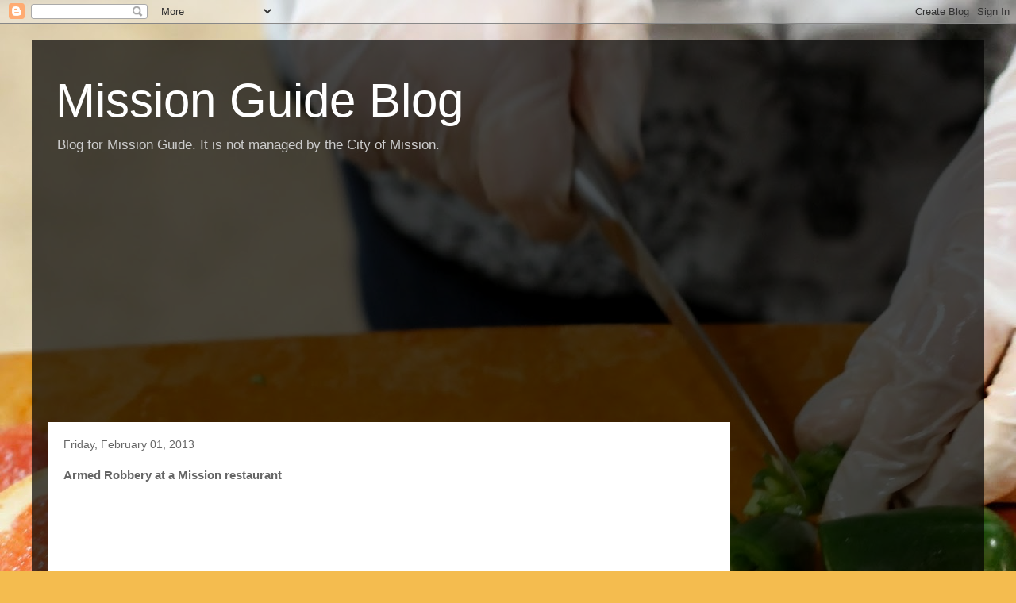

--- FILE ---
content_type: text/html; charset=UTF-8
request_url: https://blog.missiontexas.net/b/stats?style=BLACK_TRANSPARENT&timeRange=ALL_TIME&token=APq4FmB0HAUh4l7FWWU-woXNlQxt_ZND8_K55IUySEQzrDY2APM65Er8ZzvD3WeUSUxeMhug1o4UqlOIkfOQTGouQb2pEde3XA
body_size: 45
content:
{"total":283627,"sparklineOptions":{"backgroundColor":{"fillOpacity":0.1,"fill":"#000000"},"series":[{"areaOpacity":0.3,"color":"#202020"}]},"sparklineData":[[0,22],[1,31],[2,18],[3,40],[4,72],[5,31],[6,53],[7,49],[8,30],[9,71],[10,97],[11,81],[12,88],[13,73],[14,45],[15,47],[16,54],[17,71],[18,72],[19,62],[20,40],[21,40],[22,34],[23,40],[24,78],[25,60],[26,70],[27,50],[28,67],[29,9]],"nextTickMs":600000}

--- FILE ---
content_type: text/html; charset=utf-8
request_url: https://www.google.com/recaptcha/api2/aframe
body_size: 265
content:
<!DOCTYPE HTML><html><head><meta http-equiv="content-type" content="text/html; charset=UTF-8"></head><body><script nonce="7DAiOEPu1QFXz9dQuxcTiQ">/** Anti-fraud and anti-abuse applications only. See google.com/recaptcha */ try{var clients={'sodar':'https://pagead2.googlesyndication.com/pagead/sodar?'};window.addEventListener("message",function(a){try{if(a.source===window.parent){var b=JSON.parse(a.data);var c=clients[b['id']];if(c){var d=document.createElement('img');d.src=c+b['params']+'&rc='+(localStorage.getItem("rc::a")?sessionStorage.getItem("rc::b"):"");window.document.body.appendChild(d);sessionStorage.setItem("rc::e",parseInt(sessionStorage.getItem("rc::e")||0)+1);localStorage.setItem("rc::h",'1768976815215');}}}catch(b){}});window.parent.postMessage("_grecaptcha_ready", "*");}catch(b){}</script></body></html>